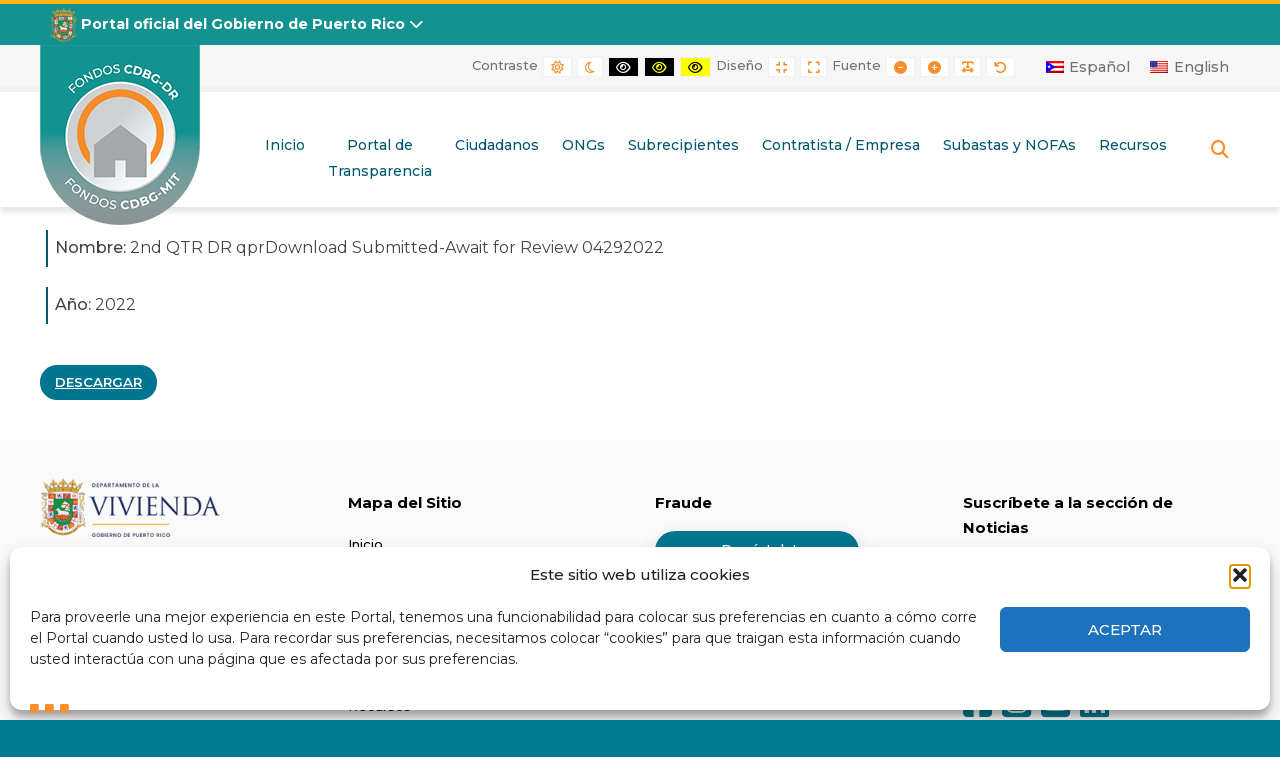

--- FILE ---
content_type: application/javascript
request_url: https://recuperacion.pr.gov/wp-content/themes/pe-services/js/theme.js?ver=1.4
body_size: 6233
content:
/*--------------------------------------------------------------
 Copyright (C) pixelemu.com
 License: http://www.pixelemu.com/license.html PixelEmu Proprietary Use License
 Website: http://www.pixelemu.com
 Support: info@pixelemu.com
---------------------------------------------------------------*/

(function($) {

	"use strict";

	/* ---------------------------- */
	/* READY state                  */
	/* ---------------------------- */

	$(document).ready(function() {

		// PE Section space
		//-------------------------------------------------------

		jQuery('.pe-section-space').closest('.container-fluid').parent().addClass('nospace');
		jQuery('.pe-section-space-top').closest('.container-fluid').parent().addClass('nospace-top');
		jQuery('.pe-section-space-bottom').closest('.container-fluid').parent().addClass('nospace-bottom');

		// PE Box
		//-------------------------------------------------------

		var PEboWidget = jQuery('.row .pe-widget.pe_box_widget');
		PEboWidget.first().addClass('first');
		PEboWidget.last().addClass('last');

		// Animated Headlines
		//-------------------------------------------------------

		//set animation timing
		var animationDelay = 2500,
			//loading bar effect
			barAnimationDelay = 3800,
			barWaiting = barAnimationDelay - 3000, //3000 is the duration of the transition on the loading bar - set in the scss/css file
			//letters effect
			lettersDelay = 50,
			//type effect
			typeLettersDelay = 150,
			selectionDuration = 500,
			typeAnimationDelay = selectionDuration + 800,
			//clip effect
			revealDuration = 600,
			revealAnimationDelay = 1500;

		initHeadline();


		function initHeadline() {
			//insert <i> element for each letter of a changing word
			singleLetters($('.cd-headline.letters').find('b'));
			//initialise headline animation
			animateHeadline($('.cd-headline'));
		}

		function singleLetters($words) {
			$words.each(function(){
				var word = $(this),
					letters = word.text().split(''),
					selected = word.hasClass('is-visible');
				for (i in letters) {
					if(word.parents('.rotate-2').length > 0) letters[i] = '<em>' + letters[i] + '</em>';
					letters[i] = (selected) ? '<i class="in">' + letters[i] + '</i>': '<i>' + letters[i] + '</i>';
				}
					var newLetters = letters.join('');
					word.html(newLetters).css('opacity', 1);
			});
		}

		function animateHeadline($headlines) {
			var duration = animationDelay;
			$headlines.each(function(){
				var headline = $(this);

				if(headline.hasClass('loading-bar')) {
					duration = barAnimationDelay;
					setTimeout(function(){ headline.find('.cd-words-wrapper').addClass('is-loading') }, barWaiting);
				} else if (headline.hasClass('clip')){
					var spanWrapper = headline.find('.cd-words-wrapper'),
						newWidth = spanWrapper.width() + 10
					spanWrapper.css('width', newWidth);
				} else if (!headline.hasClass('type') ) {
					//assign to .cd-words-wrapper the width of its longest word
					var words = headline.find('.cd-words-wrapper b'),
						width = 0;
					words.each(function(){
						var wordWidth = $(this).width();
							if (wordWidth > width) width = wordWidth;
					});
					headline.find('.cd-words-wrapper').css('width', width);
				};

				//trigger animation
				setTimeout(function(){ hideWord( headline.find('.is-visible').eq(0) ) }, duration);
			});
		}

		function hideWord($word) {
			var nextWord = takeNext($word);

			if($word.parents('.cd-headline').hasClass('type')) {
				var parentSpan = $word.parent('.cd-words-wrapper');
				parentSpan.addClass('selected').removeClass('waiting');
				setTimeout(function(){
					parentSpan.removeClass('selected');
					$word.removeClass('is-visible').addClass('is-hidden').children('i').removeClass('in').addClass('out');
				}, selectionDuration);
				setTimeout(function(){ showWord(nextWord, typeLettersDelay) }, typeAnimationDelay);

			} else if($word.parents('.cd-headline').hasClass('letters')) {
				var bool = ($word.children('i').length >= nextWord.children('i').length) ? true : false;
				hideLetter($word.find('i').eq(0), $word, bool, lettersDelay);
				showLetter(nextWord.find('i').eq(0), nextWord, bool, lettersDelay);

			}  else if($word.parents('.cd-headline').hasClass('clip')) {
				$word.parents('.cd-words-wrapper').animate({ width : '2px' }, revealDuration, function(){
					switchWord($word, nextWord);
					showWord(nextWord);
				});

			} else if ($word.parents('.cd-headline').hasClass('loading-bar')){
				$word.parents('.cd-words-wrapper').removeClass('is-loading');
				switchWord($word, nextWord);
				setTimeout(function(){ hideWord(nextWord) }, barAnimationDelay);
				setTimeout(function(){ $word.parents('.cd-words-wrapper').addClass('is-loading') }, barWaiting);

			} else {
				switchWord($word, nextWord);
				setTimeout(function(){ hideWord(nextWord) }, animationDelay);
			}
		}

		function showWord($word, $duration) {
			if($word.parents('.cd-headline').hasClass('type')) {
				showLetter($word.find('i').eq(0), $word, false, $duration);
				$word.addClass('is-visible').removeClass('is-hidden');

			}  else if($word.parents('.cd-headline').hasClass('clip')) {
				$word.parents('.cd-words-wrapper').animate({ 'width' : $word.width() + 10 }, revealDuration, function(){
					setTimeout(function(){ hideWord($word) }, revealAnimationDelay);
				});
			}
		}

		function hideLetter($letter, $word, $bool, $duration) {
			$letter.removeClass('in').addClass('out');

			if(!$letter.is(':last-child')) {
				setTimeout(function(){ hideLetter($letter.next(), $word, $bool, $duration); }, $duration);
			} else if($bool) {
				setTimeout(function(){ hideWord(takeNext($word)) }, animationDelay);
			}

			if($letter.is(':last-child') && $('html').hasClass('no-csstransitions')) {
				var nextWord = takeNext($word);
				switchWord($word, nextWord);
			}
		}

		function showLetter($letter, $word, $bool, $duration) {
			$letter.addClass('in').removeClass('out');

			if(!$letter.is(':last-child')) {
				setTimeout(function(){ showLetter($letter.next(), $word, $bool, $duration); }, $duration);
			} else {
				if($word.parents('.cd-headline').hasClass('type')) { setTimeout(function(){ $word.parents('.cd-words-wrapper').addClass('waiting'); }, 200);}
				if(!$bool) { setTimeout(function(){ hideWord($word) }, animationDelay) }
			}
		}

		function takeNext($word) {
			return (!$word.is(':last-child')) ? $word.next() : $word.parent().children().eq(0);
		}

		function takePrev($word) {
			return (!$word.is(':first-child')) ? $word.prev() : $word.parent().children().last();
		}

		function switchWord($oldWord, $newWord) {
			$oldWord.removeClass('is-visible').addClass('is-hidden');
			$newWord.removeClass('is-hidden').addClass('is-visible');
		}

		// isMobile
		//-------------------------------------------------------

		function isMobile() {
			if(navigator.userAgent.indexOf("Mobile") > 0){
				return true;
			} else {
				return false;
			}
		}

		// Contact Form Handling - send-email.php
		//-------------------------------------------------------

		if(jQuery().validate && jQuery().ajaxSubmit) {

			var submitButton = $( '#submit-button'),
					messageContainer = $( '.pe-success'),
					errorContainer = $( '.pe-alert' );

			var formOptions = {
				beforeSubmit: function() {
					submitButton.attr('disabled','disabled');
					messageContainer.fadeOut('fast');
					errorContainer.fadeOut('fast');
				},
				success: function( ajax_response, statusText, xhr, $form) {
					var response = $.parseJSON ( ajax_response );
					submitButton.removeAttr('disabled');
					if( response.success ) {
						$form.resetForm();
						messageContainer.html( response.message ).fadeIn('fast');
					} else {
						errorContainer.html( response.message ).fadeIn('fast');
					}
				}
			};

			// Contact page form
			//-------------------------------------------------------

			$('#pe-contact-form').validate( {
				errorLabelContainer: errorContainer,
				submitHandler: function(form) {
					$(form).ajaxSubmit( formOptions );
				}
			});
		}

		//jQuery 'Back to Top' script
		//-------------------------------------------------------

		// hide #pe-back-top first
		jQuery("#pe-back-top").hide();
		// fade in #pe-back-top
		jQuery(function () {
			jQuery(window).scroll(function () {
				if (jQuery(this).scrollTop() > 100) {
					jQuery('#pe-back-top').fadeIn();
				} else {
					jQuery('#pe-back-top').fadeOut();
				}
			});
			// scroll body to 0px on click
			jQuery('#pe-back-top a').click(function () {
				jQuery('body,html').animate({
					scrollTop: 0
				}, 800);
				return false;
			});
		});

		//jQuery Off-Canvas
		//-------------------------------------------------------

		var scrollsize;

		$('#pe-offcanvas').find('a').attr('tabindex', -1);

		$(function() {
			// Toggle Nav on Click
			$('.toggle-nav').click(function(e) {
				e.preventDefault();
				$('.toggle-nav').toggleClass('active');
				// Get scroll size on offcanvas open
				if(!$('body').hasClass('off-canvas')) {
					scrollsize = $(window).scrollTop();
				}
				// Calling a function
				toggleNav();
			});
		});

		function toggleNav() {
			var y = $(window).scrollTop();
			if ($('body').hasClass('off-canvas')) {
				// Do things on Nav Close
				$('body').removeClass('off-canvas');
				setTimeout(function() {
					$('.sticky-bar #pe-bar').removeAttr('style');
					$('html').removeClass('no-scroll').removeAttr('style');
					$(window).scrollTop(scrollsize);
				}, 300);
			} else {
			// Do things on Nav Open
			$('body').addClass('off-canvas');
			$('.sticky-bar #pe-bar').css({'position':'absolute','top':y});
				setTimeout(function() {
					$('html').addClass('no-scroll').css('top',-y);
				}, 300);
			}
		}

		// Modal
		//-------------------------------------------------------

		if (!!$.prototype.magnificPopup) {
			$('.pe-gallery').each(function() {
				$(this).find('.pe-gallery-modal').magnificPopup({
					type:'inline',
					midClick: true, // allow opening popup on middle mouse click. Always set it to true if you don't provide alternative source.
					gallery: {
						enabled: true
					}
				});
			});

			$('.pe-modal').magnificPopup({
				type:'inline',
				midClick: true, // allow opening popup on middle mouse click. Always set it to true if you don't provide alternative source.
			});

			$('.pe-modal, .pe-gallery-modal').keypress(function (e) {
				if (e.which == 13) {
					$(this).trigger('click');
				}
			});
		}

		// Refresh map
		//-------------------------------------------------------

		function refreshGoogleMap( element ) {
			var map = $(element).find('.pe_map_canvas');
			if( map.length ) {
				var maps = window.pemaps;
				map.each(function() {
					var self = maps[ $(this).attr('id') ];
					if( typeof self != 'undefined' ) {
						google.maps.event.trigger( self.map,'resize' );
						self.map.setCenter( self.marker.getPosition() );
						if( typeof self.infoWindow != 'undefined' ) {
							self.infoWindow.setContent( self.tooltip );
						}
					}
				});
			}
		}

		// Tabs
		//-------------------------------------------------------

		jQuery('.pe-tabs .pe-tab-links a').on('click', function(e)  {
			e.preventDefault();
			var currentAttrValue = jQuery(this).attr('href'),
				tabContent = jQuery('.pe-tabs ' + currentAttrValue);
			// Show/Hide Tabs
			tabContent.slideDown(400).siblings().slideUp(400);
			// Change/remove current tab to active
			jQuery(this).parent('li').addClass('active').siblings().removeClass('active');
			//refreshGoogleMap( tabContent );
		});

		// Panels
		//-------------------------------------------------------

		jQuery('.pe-panels').each(function (){
			//check multiselect
			if(jQuery(this).attr('aria-multiselectable')) {
				var multiSelect = true;
			} else {
				var multiSelect = false;
			}

			var allTitles = jQuery(this).find('.pe-panel-heading');
			var allContents = jQuery(this).find('.pe-panel-content');

			//hide content
			allContents.each(function() {
				if(!jQuery(this).hasClass('active')) {
					jQuery(this).hide();
				}
			});

			//on click
			allTitles.find('a').click(function(e) {
				e.preventDefault();
				SlickUpdateHeight(this);

				var thisTitle = jQuery(this).parent();
				var thisContent = jQuery(this).parent().next();

				if(!thisContent.hasClass('active')) {
					//if item NOT active
					if(!multiSelect) {
						allContents.slideUp(400).removeClass('active');
						allContents.attr('aria-expanded', 'false');
						allTitles.removeClass('active');
					}
					thisContent.slideDown(400).addClass('active');
					thisContent.attr('aria-expanded', 'true');
					thisTitle.addClass('active');

				} else {
					//if item ACTIVE
					if(!multiSelect) {
						allContents.slideUp(400).removeClass('active');
						allContents.attr('aria-expanded', 'false');
						allTitles.removeClass('active');
					} else {
						thisContent.slideUp(400).removeClass('active');
						thisContent.attr('aria-expanded', 'false');
						thisTitle.removeClass('active');
					}
				}
				//refreshGoogleMap( thisContent );

			});
		});

		// Carousel
		//-------------------------------------------------------

		function SlickUpdateHeight(e) {
			var slider = $(e).closest('.slick-slider');
			if( slider.length ) {
				slider.find('.slick-list').css('height','auto'); //temporary
				setTimeout(function(){
					slider.slick('setPosition');
				}, 400);
			}
		}

		function unFocusable(e) {
			jQuery(e).find('.slick-slide a').attr('tabindex', '-1');
			jQuery(e).find('.slick-slide.slick-active a').attr('tabindex', '0');
		}

		jQuery('.pe-carousel').each(function (){
			var slider = jQuery(this).find('.pe-content');
			var indicator = jQuery(this).find('.pe-indicator');
			var anchor = slider.find('a');

			slider.slick({
				arrows: false,
				adaptiveHeight: true,
				pauseOnHover: true,
				accessibility: false
			});

			indicator.each(function (){
				jQuery(this).on('keyup', function(event){
					if(event.which == 13) { // enter key
						jQuery(this).click();
					}
				});
			});

			indicator.click(function(e){
				e.preventDefault();
				var itemId = $(this).attr('href');
				var slideIndex = $(this).attr('data-slick-goto');
				slider.slick('slickGoTo', slideIndex);
				if( itemId != undefined ) {
					history.replaceState(null,null,itemId);
					if( isMobile() ) {
						var offset = $(itemId).offset().top,
							stickyHeight = ( $('.sticky-bar #pe-main').length ) ? parseInt($('.sticky-bar #pe-main').css('padding-top')) : 0;
						$('html, body').animate({
							scrollTop: offset - stickyHeight
						}, 600);
					}
				}
			});

			unFocusable(this);

			slider.on('afterChange', function(slick, currentSlide){
				unFocusable(this);
				indicator.each(function(){
					var $this = jQuery(this);
					if ($this.attr('data-slick-goto') == currentSlide.currentSlide) {
						$this.addClass('active');
					} else {
						$this.removeClass('active');
					}
				});
			});
		});

		// Hash
		//-------------------------------------------------------

		function hashTab() {
			if( window.location.hash ) {
				var hash = window.location.hash;
				var link = $('a[href="' + hash + '"]');
				link.each(function(){
					$(this).trigger( 'click' );
				});
			}
		}
		hashTab();

		// Search Form
		//-------------------------------------------------------

		function searchForm() {
			var searchModule = $('#pe-bar #pe-search');

			var searchModuleInput = searchModule.find('.pe-search-input');
			var searchModuleInputField = searchModuleInput.find('.s');
			var searchModuleButton = searchModule.find('.button');

			var firstClick = true;

			function openSearch() {
				searchModuleInput.addClass('open');
				searchModuleInput.animate({width:'toggle'},400);
				searchModuleInputField.focus();
				firstClick = false;
			}

			function closeSearch() {
				searchModuleInput.removeClass('open');
				searchModuleInput.animate({width:'toggle'},400);
				firstClick = true;
			}

			if( searchModule.length ) {

				searchModuleInput.hide();

				searchModuleButton.click(function (e) {

					if( firstClick ) {
						openSearch();
						return false;
					} else {
						if( searchModuleInputField.val() ) {
							return;
						} else {
							closeSearch();
							return false;
						}
					}

				});

			}
		}
		searchForm();

		// Max Megamenu helper class

		function PEmegamenuHelper() {
			var PEmegamenuBreakPoint = $('#mega-menu-main-menu').attr('data-breakpoint');
			if( PEmegamenuBreakPoint ) {
				var swidth = (window.innerWidth-$(window).width());
				var PEscreenWidth = $('body').innerWidth() + swidth;
				if( PEscreenWidth <= PEmegamenuBreakPoint ) {
					$('body').addClass('menu-responsive');
				} else {
					$('body').removeClass('menu-responsive');
				}
			}


		}
		PEmegamenuHelper();

		$('#mega-menu-wrap-main-menu .mega-menu-toggle').on('click', function() {
			if( $('body').hasClass('menu-mobile-opened') ) {
				$('body').removeClass('menu-mobile-opened');
			} else {
				$('body').addClass('menu-mobile-opened');
			}
		});


		function PEmegamenuHelperLine() {
			//span to a
			var mainLink = jQuery('#mega-menu-main-menu > li > a');
			mainLink.each(function(){
				$(this).wrapInner('<span class="pe-line"></span>');
			});
		}
		PEmegamenuHelperLine();

		// RESIZE STATE
		jQuery(window).resize(function() {
			PEmegamenuHelper();
		});

		/* ---------------------------- */
		/* end READY state              */
		/* ---------------------------- */

	});

	/* ---------------------------- */
	/* LOAD state                   */
	/* ---------------------------- */

	$(window).load(function() {

		// Sticky Bar
		//-------------------------------------------------------

		var resizeTimer;

		function resizeFunction() {
			var body = $('body');
			var allpage = $('#pe-main');

			if(body.hasClass('sticky-bar')) {
			var bar = allpage.find('#pe-bar-in');
				if (bar.length) {
					var offset = bar.outerHeight();
					allpage.css('padding-top', (offset) + 'px');
				}
			}
		};
		resizeFunction();

		jQuery('.pe-normal').click(function(event) {
			resizeFunction();
		});

		$(window).resize(function() {
			clearTimeout(resizeTimer);
			resizeTimer = setTimeout(resizeFunction, 30);
		});

		$(window).scroll(function() {
			var body = $('body');
			var topbar = $('#pe-bar');
			if (topbar.length) {
				var scroll = $(window).scrollTop();
				if (scroll >= 20) {
					body.addClass("scrolled");
					topbar.addClass("scrolled");
				} else {
					body.removeClass("scrolled");
					topbar.removeClass("scrolled");
				}
			}
		});

		// on scroll animation
		//-------------------------------------------------------

		function onScrollInit( items, trigger ) {
			items.each( function() {
				var osElement = $(this),
						osAnimationClass = osElement.attr('data-animation'),
						osAnimationDelay = osElement.attr('data-animation-delay');

						osElement.css({
							'-webkit-animation-delay':  osAnimationDelay,
							'animation-delay':          osAnimationDelay
						});

						var osTrigger = ( trigger ) ? trigger : osElement;

						osTrigger.waypoint(function() {
							osElement.addClass('animated').addClass(osAnimationClass);
							},{
									triggerOnce: true,
									offset: 'bottom-in-view'
						});
			});
		}
		onScrollInit( $('.pe-animation') );

		// PE Main Menu
		//-------------------------------------------------------

		function is_touch_device() {
			return 'ontouchstart' in window        // works on most browsers
					|| navigator.maxTouchPoints;       // works on IE10/11 and Surface
		};

		function PEtopMenu() {
			var html = $('html, body');
			var navContainer = $('.pe-nav-container');
			var navToggle = $('.nav-toggle');
			var navDropdownToggle = $('.menu-item-has-children');

			var clicked = false;

			//position
			function setPositions() {
				//position
				var navTogglePosition = $('#pe-bar-in').outerHeight();
				if( navTogglePosition > 0 ) {
					navContainer.css({'top':navTogglePosition + 'px'});
				}
				//height
				var peScreenHeight = $(window).height();
				if( peScreenHeight > 0 && navTogglePosition > 0 ) {
					navContainer.css({'max-height': (peScreenHeight - navTogglePosition) + 'px'});
				}
				clicked = true;
			}

			function removePositions() {
				navContainer.css({'top': '', 'max-height': ''});
			}

			// Nav toggle
			navToggle.on('click', function(e) {
				e.preventDefault();

				if( clicked == false ) {
					setPositions();
				} else {
					removePositions();
					clicked = false;
				}

				$(this).toggleClass('is-active');

				navContainer.toggleClass('is-visible responsive');

				html.toggleClass('nav-open no-scroll');

			});

			// Nav dropdown toggle
		navDropdownToggle.on('click', function(e) {

			var $this = $(this);
			var link = $this.find('> a');
			var links = $this.siblings().find('> a');
			var hash = link.is('a[href^="#"]');
			var responsive = $this.closest('.pe-nav-container').hasClass('responsive');

			if( ! link.hasClass('clicked') ) {
				if( ! responsive ) {
					links.removeClass('clicked');
				}

				link.toggleClass('clicked');
				$this.toggleClass('is-active').children('.nav-dropdown').toggleClass('is-visible');

				if( hash || is_touch_device() || responsive ) {
					return false;
				}
			} else {
				link.toggleClass('clicked');
				$this.toggleClass('is-active').children('.nav-dropdown').toggleClass('is-visible');

				if ( hash ) {
					return false;
				}
				//go to url here
			}

		});

		// Prevent click events from firing on children of navDropdownToggle
		navDropdownToggle.find('.nav-dropdown a').click(function(e) {
			e.stopPropagation();
		});

		}
		PEtopMenu();

		// Change submenu position if it doesn't fit the screen (desktop view)
		function PEtopMenuDropdownDirection() {
			var navContainer = $('.pe-nav-container');
			var navDropdownToggle = $('.menu-item-has-children');
			//mouse over (parent)
				navDropdownToggle.mouseenter(function() {

					if ( navContainer.hasClass('responsive') ) {
						return;
					}

					var screenWidth = $(window).width();
					var dropDown = $(this).find('.nav-dropdown');
					dropDown.each( function(e) {
						var dropDownPosition = $(this).offset();
						var dropDownWidth = $(this).width();

						if((dropDownPosition.left + dropDownWidth) > screenWidth) {
							$(this).toggleClass('change-direction');
						}

					});
				});

			//remove class when mouse out of menu
			navContainer.mouseleave(function(){
				$(this).find('.nav-dropdown').removeClass('change-direction');
			});

		}
		PEtopMenuDropdownDirection();


		// WCAG MENU
		//-------------------------------------------------------

		function wcagSimpleMenu() {

			var menuContainer = jQuery('.pe-nav-container');
			var menuLi = menuContainer.find('.menu-item');
			var totalElements = menuLi.length;

			menuLi.each(function(index){

				var li = $(this);
				var anchor = li.find('> a');

				anchor.on('focus',function(){
					setTimeout(function(){
						li.trigger('mouseenter');
					}, 50);
				});

				anchor.on('focusout',function(){
					if(index === totalElements - 1) {
						setTimeout(function(){
							li.trigger('mouseleave');
						}, 50);
					}
				});

				li.on('mouseenter', function() {
					li.siblings().removeClass('hover');
					li.addClass('hover');
				});

				li.on('mouseleave', function() {
					li.removeClass('hover');
				});

			});

		}
		wcagSimpleMenu();

		// function wcagMaxMegaMenu() {

		// 	$('.mega-menu-toggle').on('mousedown', function() {
		// 		$(this).toggleClass('clicked');
		// 	});

		// 	$('.mega-menu-toggle').on('focus', function() {
		// 		if( ! $(this).hasClass('clicked') ) {
		// 			$(this).trigger('click');
		// 		}
		// 	});

		// 	$('#mega-menu-main-menu .mega-menu-link').last().on('focusout', function(e) {
		// 		if( !$(e.relatedTarget).hasClass('mega-menu-link') ) {
		// 			$('.mega-menu-toggle').removeClass('mega-menu-open clicked');
		// 		}
		// 	});

		// }
		// wcagMaxMegaMenu();

		// WCAG Rev Slider
		//-------------------------------------------------------

		function wcagRevSlider() {

			var navi = $('.rev_slider_wrapper .tp-bullets .tp-bullet, .rev_slider_wrapper .tp-leftarrow, .rev_slider_wrapper .tp-rightarrow');

			if( navi.length ) {
				navi.prop('tabindex', '0');
				navi.keypress(function( event ) {
					if ( event.which == 13 ) {
						$(this).trigger('click');
					}
				});
			}
		}

		setTimeout(function() {
			wcagRevSlider();
		}, 500);

	/* ---------------------------- */
	/* end LOAD state               */
	/* ---------------------------- */

	});

})(jQuery);
